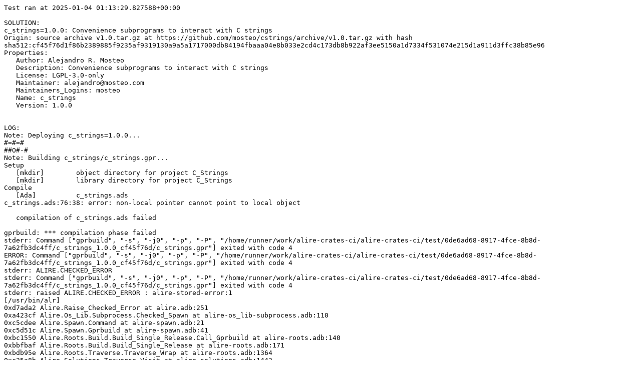

--- FILE ---
content_type: text/plain; charset=utf-8
request_url: https://alire-crate-ci.ada.dev/status/c_/c_strings/1.0.0/linux/centos-8/gnat=12.2.0/c_strings-1.0.0.yaml.log
body_size: 994
content:
Test ran at 2025-01-04 01:13:29.827588+00:00

SOLUTION:
c_strings=1.0.0: Convenience subprograms to interact with C strings
Origin: source archive v1.0.tar.gz at https://github.com/mosteo/cstrings/archive/v1.0.tar.gz with hash sha512:cf45f76d1f86b2389885f9235af9319130a9a5a1717000db84194fbaaa04e8b033e2cd4c173db8b922af3ee5150a1d7334f531074e215d1a911d3ffc38b85e96
Properties:
   Author: Alejandro R. Mosteo
   Description: Convenience subprograms to interact with C strings
   License: LGPL-3.0-only
   Maintainer: alejandro@mosteo.com
   Maintainers_Logins: mosteo
   Name: c_strings
   Version: 1.0.0


LOG:
Note: Deploying c_strings=1.0.0...
#=#=#                                                                         
##O#-#                                                                        
Note: Building c_strings/c_strings.gpr...
Setup
   [mkdir]        object directory for project C_Strings
   [mkdir]        library directory for project C_Strings
Compile
   [Ada]          c_strings.ads
c_strings.ads:76:38: error: non-local pointer cannot point to local object

   compilation of c_strings.ads failed

gprbuild: *** compilation phase failed
stderr: Command ["gprbuild", "-s", "-j0", "-p", "-P", "/home/runner/work/alire-crates-ci/alire-crates-ci/test/0de6ad68-8917-4fce-8b8d-7a62fb3dc4ff/c_strings_1.0.0_cf45f76d/c_strings.gpr"] exited with code 4
ERROR: Command ["gprbuild", "-s", "-j0", "-p", "-P", "/home/runner/work/alire-crates-ci/alire-crates-ci/test/0de6ad68-8917-4fce-8b8d-7a62fb3dc4ff/c_strings_1.0.0_cf45f76d/c_strings.gpr"] exited with code 4
stderr: ALIRE.CHECKED_ERROR
stderr: Command ["gprbuild", "-s", "-j0", "-p", "-P", "/home/runner/work/alire-crates-ci/alire-crates-ci/test/0de6ad68-8917-4fce-8b8d-7a62fb3dc4ff/c_strings_1.0.0_cf45f76d/c_strings.gpr"] exited with code 4
stderr: raised ALIRE.CHECKED_ERROR : alire-stored-error:1
[/usr/bin/alr]
0xd7ada2 Alire.Raise_Checked_Error at alire.adb:251
0xa423cf Alire.Os_Lib.Subprocess.Checked_Spawn at alire-os_lib-subprocess.adb:110
0xc5cdee Alire.Spawn.Command at alire-spawn.adb:21
0xc5d51c Alire.Spawn.Gprbuild at alire-spawn.adb:41
0xbc1550 Alire.Roots.Build.Build_Single_Release.Call_Gprbuild at alire-roots.adb:140
0xbbfbaf Alire.Roots.Build.Build_Single_Release at alire-roots.adb:171
0xbdb95e Alire.Roots.Traverse.Traverse_Wrap at alire-roots.adb:1364
0xc25a8b Alire.Solutions.Traverse.Visit at alire-solutions.adb:1443
0xc246a2 Alire.Solutions.Traverse at alire-solutions.adb:1518
0xbdbaac Alire.Roots.Traverse at alire-roots.adb:1368
0xbbff40 Alire.Roots.Build at alire-roots.adb:196
0x4a0334 Alr.Commands.Build.Execute at alr-commands-build.adb:58
0x4b065a Alr.Commands.Get.Retrieve at alr-commands-get.adb:187
0x4b4e77 Alr.Commands.Get.Execute at alr-commands-get.adb:348
0x53bb7e Alr.Commands.Sub_Cmd.Execute at clic-subcommand-instance.adb:742
0x54756f Alr.Commands.Execute at alr-commands.adb:492
0x43cb1a Alr.Main at alr-main.adb:10
0x43f3e7 Main at b__alr-main.adb:2132
[/lib/x86_64-linux-gnu/libc.so.6]
0x7f0dae0ea248
0x7f0dae0ea303
[/usr/bin/alr]
0x43c9f8 _start at ???
0xfffffffffffffffe


Warning: c_strings=1.0.0 successfully retrieved but its build failed.
There are no dependencies.
ERROR: Build ended with errors
